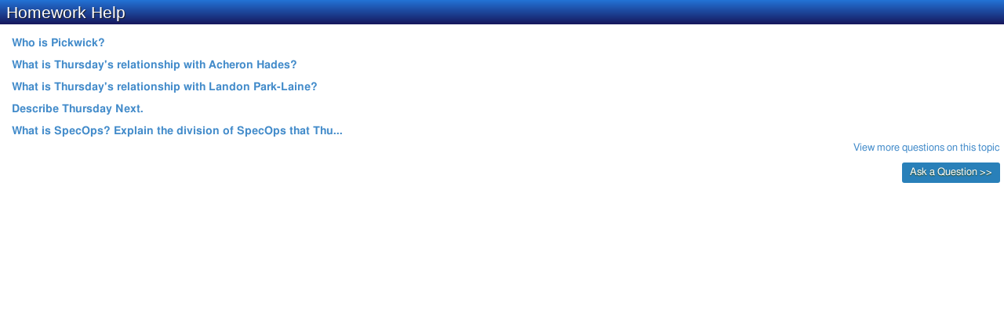

--- FILE ---
content_type: text/html; charset=utf-8
request_url: https://www.bookrags.com/questions/topics/The_Eyre_Affair
body_size: 1615
content:
<!DOCTYPE html>
<!--[if lt IE 9 ]><html class="no-js ie ltie9 ltie10" lang="en"><![endif]-->
<!--[if IE 9 ]><html class="no-js ie ie9 ltie10" lang="en"> <![endif]-->
<!--[if (gt IE 9)|(gt IEMobile 7)|!(IEMobile)|!(IE)]><!-->
<html class='no-js no-ie' lang='en'>
<!--<![endif]-->
<head>
  <meta charset="utf-8">
  <meta http-equiv="X-UA-Compatible" content="IE=edge">
  <meta name="viewport" content="width=device-width, initial-scale=1">
  <meta name="csrf-param" content="authenticity_token" />
<meta name="csrf-token" content="42sT1bb--kld3HvE7oBy__o3IwYTCeKCpARvCsMjO89LBi4nqEMUPbEq2S9cXkV6D8yxqI0qso8mBS1vdB5T_g" />

  <title>Get Answers to Homework Questions | BookRags.com</title>
  <link href='https://www.bookrags.com/questions/topics/The_Eyre_Affair' rel='canonical' />
  <meta http-equiv="Content-Type" content="text/html;charset=UTF-8">
  <meta name='description' content='Need help with your homework? BookRags tutors are standing by to answer your questions on a wide range of academic areas'>
  <meta name='keywords' content='Homework Help'>
  <link href="https://d22o6al7s0pvzr.cloudfront.net/css/bookrags/minified/compiled-responsive.css?1457284146" rel="stylesheet" type="text/css">
  <script>/*
   CSS Browser Selector v0.4.0 (Nov 02, 2010)
   Rafael Lima (http://rafael.adm.br)
   http://rafael.adm.br/css_browser_selector
   License: http://creativecommons.org/licenses/by/2.5/
   Contributors: http://rafael.adm.br/css_browser_selector#contributors
   */
  function css_browser_selector(u){
    var ua=u.toLowerCase(),is=function(t){
      return ua.indexOf(t)>-1
    },g='gecko',w='webkit',s='safari',o='opera',m='mobile',h=document.documentElement,b=[(!(/opera|webtv/i.test(ua))&&/msie\s(\d)/.test(ua))?('ie ie'+RegExp.$1):is('firefox/2')?g+' ff2':is('firefox/3.5')?g+' ff3 ff3_5':is('firefox/3.6')?g+' ff3 ff3_6':is('firefox/3')?g+' ff3':is('gecko/')?g:is('opera')?o+(/version\/(\d+)/.test(ua)?' '+o+RegExp.$1:(/opera(\s|\/)(\d+)/.test(ua)?' '+o+RegExp.$2:'')):is('konqueror')?'konqueror':is('blackberry')?m+' blackberry':is('android')?m+' android':is('chrome')?w+' chrome':is('iron')?w+' iron':is('applewebkit/')?w+' '+s+(/version\/(\d+)/.test(ua)?' '+s+RegExp.$1:''):is('mozilla/')?g:'',is('j2me')?m+' j2me':is('iphone')?m+' iphone':is('ipod')?m+' ipod':is('ipad')?m+' ipad':is('mac')?'mac':is('darwin')?'mac':is('webtv')?'webtv':is('win')?'win'+(is('windows nt 6.0')?' vista':''):is('freebsd')?'freebsd':(is('x11')||is('linux'))?'linux':'','js'];
    c = b.join(' ');
    h.className += ' '+c;
    return c;
  };
  css_browser_selector(navigator.userAgent);
  </script>

  <link rel='icon' href='/favicon.ico'><link rel='Shortcut icon' href='/favicon.ico'>

  <link rel="stylesheet" href="/assets/application-9093d88917b3a0a0006271b2af37ba56dc4ae1c3ae860b196299f63780445357.css" media="screen" />
</head>

<body class='homeworkHelp'>
<div class='homeworkHelp__header'>
<h2 class='homeworkHelp__header__text'>Homework Help</h2>
</div>
<div class='homeworkHelp__body'>
<div class='homeworkHelp__item'>
<a target="_parent" href="/questions/english-and-literature/The_Eyre_Affair/who-is-pickwick--231438">Who is Pickwick?</a>
</div>
<div class='homeworkHelp__item'>
<a target="_parent" href="/questions/english-and-literature/The_Eyre_Affair/what-is-thursdays-relationship-with-acheron-hades--231437">What is Thursday&#39;s relationship with Acheron Hades?</a>
</div>
<div class='homeworkHelp__item'>
<a target="_parent" href="/questions/english-and-literature/The_Eyre_Affair/what-is-thursdays-relationship-with-landon-park-laine--231436">What is Thursday&#39;s relationship with Landon Park-Laine?</a>
</div>
<div class='homeworkHelp__item'>
<a target="_parent" href="/questions/english-and-literature/The_Eyre_Affair/describe-thursday-next--231435">Describe Thursday Next.</a>
</div>
<div class='homeworkHelp__item'>
<a target="_parent" href="/questions/english-and-literature/The_Eyre_Affair/what-is-specops-explain-the-division-of-specops-that-thursday-works-for--231434">What is SpecOps? Explain the division of SpecOps that Thu...</a>
</div>
<div class='homeworkHelp__nav'>
<div class='homeworkHelp__viewall'>
<a target="_parent" href="/questions/english-and-literature/The_Eyre_Affair">View more questions on this topic</a>
</div>
<div class='homeworkHelp__ask'>
<a class="button button--tertiary button--tiny" target="_parent" href="/questions/english-and-literature/The_Eyre_Affair/new">Ask a Question &gt;&gt;</a>
</div>
</div>
</div>
</body>
</html>
